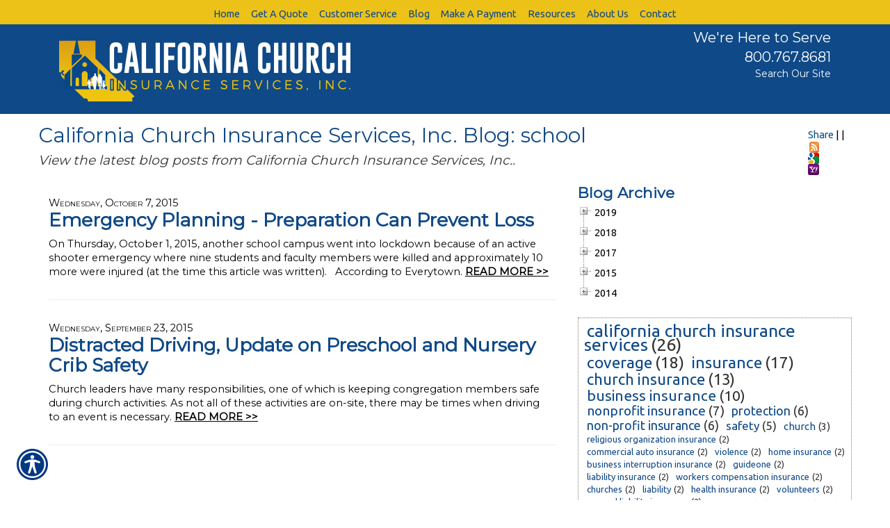

--- FILE ---
content_type: text/html; charset=utf-8
request_url: https://www.californiachurchinsurance.com/blog/tag/school/
body_size: 12769
content:

<!DOCTYPE html>
<html lang="en">
<head id="html_header"><title>
	California Church Insurance Services, Inc. Blog: school
</title><meta http-equiv="Content-Type" content="text/html; charset=utf-8" /><meta id="iwb_keywords" name="keywords" content="emergency plan, school shootings, schools, houses of worship, churches, church, mosque, synagogue, school, nonprofit, religious organization, church activities, blog" /><meta id="iwb_description" name="description" content="Our agency blog keeps you up-to-date with the latest school news, stories and information." /><link type="text/css" rel="stylesheet" href="/style.css" /><link id="default_lang_link" rel="alternate" hreflang="x-default" href="https://www.californiachurchinsurance.com/blog/tag/school/" /><link id="en_lang_link" rel="alternate" hreflang="en-us" href="https://www.californiachurchinsurance.com/blog/tag/school/" /><link id="es_lang_link" rel="alternate" hreflang="es-us" href="https://www.californiachurchinsurance.com/es-us/blog/tag/school/" />
    <script src="/scripts/alert.js" defer></script>
    <script src="https://iwb.blob.core.windows.net/assets/ada_shim.js"></script>
    <script src="/scripts/hotspotter.js" defer></script>
    <link type="text/css" rel="stylesheet" href="/style/hotspotter.css" />
  <meta property="og:image:width" content="500" />
<meta property="og:image:height" content="333" />
<style type="text/css">#cph_main_tblPager TD { padding: 5px; } #cph_main_tbl_commentSubmission TD { padding: 5px; }</style>
  <style>
    .primaryTextCell{

    }
  </style>
<script type="text/javascript" src="https://s7.addthis.com/js/300/addthis_widget.js#pubid=itc"></script>

    <style>
        .plyr__video-wrapper {
            position: relative;
            padding-bottom: 56.25%; /* 16:9 */
            padding-top: 25px;
            height: 0;
        }

            .plyr__video-wrapper video {
                position: absolute;
                top: 0;
                left: 0;
                width: 100%;
                height: 100%;
            }
    </style>

    <link href="/scripts/fancyboxnew/jquery.fancybox.min.css" rel="stylesheet" />
    <script src="https://www.google.com/recaptcha/api.js?onload=onloadCallback&render=explicit"
        async defer>
    </script>
    <script type="text/javascript">
        var onloadCallback = function () {
            try {
                var widget = grecaptcha.render('captchaDiv', {
                    'sitekey': '6LfrNuwUAAAAAGkUyHVtzgcUVudoQPtnEIfpVJB0'
                });
                grecaptcha.reset();
            } catch (e) {
            }
        };

    </script>
<!-- M-V-IWB-WP-01:IWB:3.1.8626.40989 [HTML5] -->
<link href="/blog/rss/" rel="alternate" type="application/rss+xml" title="California Church Insurance Services, Inc. RSS Feed" /><link href="/blog/atom/" rel="alternate" type="application/atom+xml" title="California Church Insurance Services, Inc. ATOM Feed" /><link href="/img/~www.californiachurchinsurance.com/favicon.ico" rel="shortcut icon" /><script type="text/javascript" src="https://www.googletagmanager.com/gtag/js?id=UA-743349-4" async=""></script><script type="text/javascript">
<!-- Global site tag (gtag.js) - Google Analytics -->
window.dataLayer = window.dataLayer || [];
function gtag(){dataLayer.push(arguments);}
gtag('js', new Date());
gtag('config', 'UA-743349-4');
gtag('config', 'UA-47018368-1');

<!-- End Google Analytics -->

WebFontConfig = {
	google: { families: [ 'Ubuntu::latin','Montserrat::latin' ] }
};

(function() {
	var wf = document.createElement('script'); wf.type = 'text/javascript'; wf.async = 'true';
	wf.src = ('https:' == document.location.protocol ? 'https' : 'http') + '://ajax.googleapis.com/ajax/libs/webfont/1/webfont.js';
	var s = document.getElementsByTagName('script')[0]; s.parentNode.insertBefore(wf, s);
})();

</script><link id="lnkCanonical" rel="canonical" href="https://www.californiachurchinsurance.com/blog/tag/school/" /><script src="https://iwb.blob.core.windows.net/assets/ada/ada_panel.js" defer></script>    <link href="”https://plus.google.com/+Californiachurchinsurance”" rel="”publisher”" />
<meta name="language" content="English" />
<link href="/img/resources/responsive.min.css" rel="stylesheet" />
<meta name="viewport" content="width=device-width, initial-scale=1" />
<!-- HTML5 shim and Respond.js for IE8 support of HTML5 elements and media queries -->
<!--[if lt IE 9]>
<script src="https://oss.maxcdn.com/html5shiv/3.7.2/html5shiv.min.js"></script>
<script src="https://oss.maxcdn.com/respond/1.4.2/respond.min.js"></script>
<![endif]--><link href="/Telerik.Web.UI.WebResource.axd?d=F9ABJNId_aFsfnFV7tCeyKsS-pC_oPaTtaHns0hdxwUo7JETPVrOnos2PVSaDTfSTxiEY2AdD70bxs1TDZTbN2nxNtOCM5hW21DmIzkHBlMtxpbZAFK6dJlawXFF_oQ9B9_JQw2&amp;t=638966899882049073&amp;compress=1&amp;_TSM_CombinedScripts_=%3b%3bTelerik.Web.UI%2c+Version%3d2018.3.910.40%2c+Culture%3dneutral%2c+PublicKeyToken%3d121fae78165ba3d4%3aen-US%3adf8a796a-503f-421d-9d40-9475fc76f21f%3aed2942d4%3a1f65231b%3a7f7626a2%3a8e243f83" type="text/css" rel="stylesheet" /></head>
<body id="ctl00_html_body" class="pageBody">
    
    <form method="post" action="/blog/tag/school/" id="form1">
<div class="aspNetHidden">
<input type="hidden" name="rsm_Master_TSM" id="rsm_Master_TSM" value="" />
<input type="hidden" name="rssm_Master_TSSM" id="rssm_Master_TSSM" value="" />
<input type="hidden" name="__VIEWSTATE" id="__VIEWSTATE" value="/wEPDwUKMTg4MDUyNTQ2M2QYAQUeX19Db250cm9sc1JlcXVpcmVQb3N0QmFja0tleV9fFgMFDmN0bDAwJHJtX3VwcGVyBRpjdGwwMCRjcGhfbWFpbiRydHZfYXJjaGl2ZQUXY3RsMDAkY3BoX21haW4kcnRjX0Jsb2ceGDxDkbplJZb6SsTPs0xFY8TIFQ==" />
</div>


<script src="/Telerik.Web.UI.WebResource.axd?_TSM_HiddenField_=rsm_Master_TSM&amp;compress=1&amp;_TSM_CombinedScripts_=%3b%3bSystem.Web.Extensions%2c+Version%3d4.0.0.0%2c+Culture%3dneutral%2c+PublicKeyToken%3d31bf3856ad364e35%3aen-US%3a7d46415a-5791-43c2-adc2-895da81fe97c%3aea597d4b%3bTelerik.Web.UI%3aen-US%3adf8a796a-503f-421d-9d40-9475fc76f21f%3a16e4e7cd%3af7645509%3a22a6274a%3a24ee1bba%3a33715776%3ae330518b%3a2003d0b8%3ac128760b%3a88144a7a%3a1e771326%3ac8618e41%3a1a73651d%3a333f8d94%3af46195d3%3ae524c98b%3a15313ccf" type="text/javascript"></script>
<script src="/ScriptResource.axd?d=[base64]" type="text/javascript"></script>
        

        
        <div id="master_div" itemscope itemtype="http://schema.org/WebPage">
            <meta itemprop="author" content="" itemscope itemtype="http://schema.org/InsuranceAgency" itemref="siteOrganization" />
            <table id="headerTable" class="headerTableStyle" role="presentation">
                <tr>
                    <td class="headerTextCell">
                        <div id="hamburgerMenu">
<div class="blackBar">
<a class="hamburger">☰</a>
<a class="cross">˟</a>
</div>
<div class="mobileMenu">
</div>
</div>
<div id="preheader" class="col-xs-12">
<div class="row">
<div class="container">
<div id="preheader1" class="col-xs-12 col-sm-6">
<a href="https://www.californiachurchinsurance.com/"><img alt="California Church Insurance Services" id="logo" src="/img/~www.californiachurchinsurance.com/layout-assets/logo.png" class="img100"></a>
</div>
<div id="preheader2" class="col-xs-12 col-sm-6">
<a href="https://www.californiachurchinsurance.com/contact.aspx">We're Here to Serve</a>
<a href="tel:8007678681">800.767.8681</a>
<a href="/search/" style="font-size: 14px;">Search Our Site</a>
</div>
</div>
</div>
</div>
                        <div tabindex="0" id="ctl00_rm_upper" class="RadMenu RadMenu_IWB">
	<!-- 2018.3.910.40 --><ul class="rmRootGroup rmShadows rmHorizontal">
		<li class="rmItem rmFirst"><a class="rmLink rmRootLink" target="_top" href="/default.aspx"><span class="rmText">Home</span></a></li><li class="rmItem rmSeparator"><span class="rmText"></span></li><li class="rmItem "><a class="rmLink rmRootLink" href="#"><span class="rmText">Get A Quote</span></a><div class="rmSlide">
			<ul class="rmVertical rmGroup rmLevel1">
				<li class="rmItem rmFirst"><a class="rmLink" target="_top" href="/church/church_insurance_quote.aspx"><span class="rmText">Church Insurance Quote</span></a></li><li class="rmItem "><a class="rmLink" target="_top" href="/business/commercial_auto_quote.aspx"><span class="rmText">Commercial Auto Insurance Quote</span></a></li><li class="rmItem "><a class="rmLink" target="_top" href="/school/education_insurance_quote.aspx"><span class="rmText">Education Insurance Quote</span></a></li><li class="rmItem "><a class="rmLink" target="_top" href="/group_health/group_health_insurance_quote.aspx"><span class="rmText">Group Health Insurance Quote</span></a></li><li class="rmItem "><a class="rmLink" target="_top" href="/life/insurance_quote.aspx"><span class="rmText">Life Insurance Quote</span></a></li><li class="rmItem "><a class="rmLink" target="_top" href="/non_profit_insurance/nonprofit_insurance_quote_form.aspx"><span class="rmText">Nonprofit Insurance Quote Form</span></a></li><li class="rmItem "><a class="rmLink" target="_top" href="/church/synagogue_temple_or_mosque.aspx"><span class="rmText">Synagogue, Temple, Mosque Insurance Quote</span></a></li><li class="rmItem rmLast"><a class="rmLink" target="_top" href="/business/workers_compensation_quote.aspx"><span class="rmText">Workers Compensation Quote</span></a></li>
			</ul>
		</div></li><li class="rmItem rmSeparator"><span class="rmText"></span></li><li class="rmItem "><a class="rmLink rmRootLink" href="#"><span class="rmText">Customer Service</span></a><div class="rmSlide">
			<ul class="rmVertical rmGroup rmLevel1">
				<li class="rmItem rmFirst"><a class="rmLink" target="_top" href="https://926df8f7-a8f6-4444-9143-a30e64fc7c0d.insurancewebsitebuilder.com/business/request_id_card.aspx"><span class="rmText">Request ID Card for Commercial Auto Policy</span></a></li><li class="rmItem "><a class="rmLink" target="_top" href="https://926df8f7-a8f6-4444-9143-a30e64fc7c0d.insurancewebsitebuilder.com/business/add_commercial_vehicle.aspx"><span class="rmText">Add Vehicle to Existing Commercial Auto Policy</span></a></li><li class="rmItem "><a class="rmLink" target="_top" href="https://926df8f7-a8f6-4444-9143-a30e64fc7c0d.insurancewebsitebuilder.com/business/remove_commercial_vehicle.aspx"><span class="rmText">Remove Vehicle from Existing Commercial Auto Policy</span></a></li><li class="rmItem "><a class="rmLink" target="_top" href="https://926df8f7-a8f6-4444-9143-a30e64fc7c0d.insurancewebsitebuilder.com/business/add_commercial_driver.aspx"><span class="rmText">Add Driver to Existing Commercial Auto Policy</span></a></li><li class="rmItem "><a class="rmLink" target="_top" href="https://926df8f7-a8f6-4444-9143-a30e64fc7c0d.insurancewebsitebuilder.com/business/remove_commercial_driver.aspx"><span class="rmText">Remove Driver from Existing Commercial Auto Policy</span></a></li><li class="rmItem "><a class="rmLink" target="_top" href="https://926df8f7-a8f6-4444-9143-a30e64fc7c0d.insurancewebsitebuilder.com/business/general_liability_certificate_request.aspx"><span class="rmText">Request General Liability Certificate of Insurance</span></a></li><li class="rmItem rmLast"><a class="rmLink" target="_top" href="/other/policy_review.aspx"><span class="rmText">Policy Review Request</span></a></li>
			</ul>
		</div></li><li class="rmItem rmSeparator"><span class="rmText"></span></li><li class="rmItem "><a class="rmLink rmRootLink" target="_top" href="/blog/"><span class="rmText">Blog</span></a></li><li class="rmItem rmSeparator"><span class="rmText"></span></li><li class="rmItem "><a class="rmLink rmRootLink" target="_top" href="/payments.aspx"><span class="rmText">Make A Payment</span></a></li><li class="rmItem rmSeparator"><span class="rmText"></span></li><li class="rmItem "><a class="rmLink rmRootLink" href="#"><span class="rmText">Resources</span></a><div class="rmSlide">
			<ul class="rmVertical rmGroup rmLevel1">
				<li class="rmItem rmFirst"><a class="rmLink" target="_top" href="/secure/"><span class="rmText">Secure File Area</span></a></li><li class="rmItem "><a class="rmLink" target="_top" href="/refer.aspx"><span class="rmText">Refer a Friend</span></a></li><li class="rmItem "><a class="rmLink" target="_top" href="/links.aspx"><span class="rmText">Important Links</span></a></li><li class="rmItem "><a class="rmLink" target="_top" href="/DocumentLibrary.aspx"><span class="rmText">Important Files</span></a></li><li class="rmItem "><a class="rmLink" target="_top" href="/glossary.aspx"><span class="rmText">Insurance Glossary</span></a></li><li class="rmItem rmLast"><a class="rmLink" target="_top" href="/news.aspx"><span class="rmText">News Center</span></a></li>
			</ul>
		</div></li><li class="rmItem rmSeparator"><span class="rmText"></span></li><li class="rmItem "><a class="rmLink rmRootLink" href="#"><span class="rmText">About Us</span></a><div class="rmSlide">
			<ul class="rmVertical rmGroup rmLevel1">
				<li class="rmItem rmFirst"><a class="rmLink" target="_top" href="/about.aspx"><span class="rmText">About Us</span></a></li><li class="rmItem "><a class="rmLink" target="_top" href="/locations.aspx"><span class="rmText">Location Map</span></a></li><li class="rmItem "><a class="rmLink" target="_top" href="/employees.aspx"><span class="rmText">Employee Directory</span></a></li><li class="rmItem "><a class="rmLink" target="_top" href="/testimonials.aspx"><span class="rmText">Our Reviews</span></a></li><li class="rmItem rmLast"><a class="rmLink" target="_top" href="/privacy.aspx"><span class="rmText">Privacy Policy</span></a></li>
			</ul>
		</div></li><li class="rmItem rmSeparator"><span class="rmText"></span></li><li class="rmItem rmLast"><a class="rmLink rmRootLink" href="#"><span class="rmText">Contact</span></a><div class="rmSlide">
			<ul class="rmVertical rmGroup rmLevel1">
				<li class="rmItem rmFirst"><a class="rmLink" target="_top" href="/contact.aspx"><span class="rmText">Contact Us</span></a></li><li class="rmItem rmLast"><a class="rmLink" target="_top" href="/newsletter.aspx"><span class="rmText">Join Our Newsletter</span></a></li>
			</ul>
		</div></li>
	</ul><input id="ctl00_rm_upper_ClientState" name="ctl00_rm_upper_ClientState" type="hidden" />
</div>
                        
                        
                        <script type="text/javascript">try { $('#ctl00_rm_upper').children('ul').css('padding-left', Math.floor(($('#ctl00_rm_upper').width() - $('#ctl00_rm_upper').children('ul').width()) / 2) + 'px'); } catch(err) { }</script>
                        
                    </td>
                </tr>
            </table>
            <div id="breadcrumb" itemprop="breadcrumb" class="breadcrumb">
	<a rel="home" href="/">Home</a><span class="bcSeparator"> > </span><a href="/blog/">Blog</a><span class="bcSeparator"> > </span><span id="lblBCPage">California Church Insurance Services, Inc. Blog: school</span>
</div>
            <table id="bodyTable" class="primaryTable" role="presentation">
                <tr>
                    
                    <td id="ctl00_tdBodyCenter" class="dummyptc">
                        
<div id="cph_main_blogContainer" itemscope itemtype="http://schema.org/Blog">
    <meta itemprop="publisher" itemscope itemtype="http://schema.org/InsuranceAgency" itemref="siteOrganization" />
    <div id="cph_main_pnl_top">
	
        <div id="cph_main_pnlShareThis" style="float: right; padding: 10px; display: inline-block;">
		
            <div class="addthis_toolbox addthis_default_style ">
                <a href="http://www.addthis.com/bookmark.php?v=300&amp;pubid=itc" class="addthis_button_compact">Share</a>
                <span class="addthis_separator">|</span>
                <a class="addthis_button_facebook"></a>
                <a class="addthis_button_twitter"></a>
                <a class="addthis_button_linkedin"></a>
                <a class="addthis_button_stumbleupon"></a>
                <a class="addthis_button_reddit"></a>
                <span class="addthis_separator">|</span>
                <a href="http:s//www.californiachurchinsurance.com/blog/rss/" target="_blank"><img src="/images/rss.png" width="16" height="16" style="padding-left: 2px; border: 0px;" alt="RSS" /></a>
                <a href="https://www.google.com/ig/add?feedurl=http://www.californiachurchinsurance.com/blog/atom/"><img src="/images/googlereader.png" width="16" height="16" style="border: 0px;" alt="Google" /></a>
                <a href="https://add.my.yahoo.com/rss?url=http://www.californiachurchinsurance.com/blog/rss/" target="_blank"><img src="/images/my-yahoo.png" width="16" height="16" style="border: 0px;" alt="Yahoo" /></a>
            </div>
        
	</div>
        <h1 itemprop="headline">California Church Insurance Services, Inc. Blog: school</h1>
        <h2 class="subtitle">View the latest blog posts from California Church Insurance Services, Inc..</h2>
  
</div>
   
    <table style="width: 100%;"  role="presentation">
        <tr>
            <td style="width: 65%; vertical-align: top; padding-top: 10px;" class="primaryTextCell">
                <div id="cph_main_pnl_BlogEntries">
	
                <div class="plainText" itemprop="blogPost" itemscope itemtype="http://schema.org/BlogPosting" style="padding:10px 10px 10px 0px;margin-bottom:10px;display:block;">
		<span itemprop="datePublished" datetime="2015-10-07T20:32:05Z" style="font-variant:small-caps;">Wednesday, October 7, 2015</span><h3 itemprop="headline" class="title" style="padding-bottom: 10px; margin: 0px;"><a style="font-size: 125%;" href="/blog/emergency-planning--preparation-can-prevent-loss.aspx" class="title" itemprop="url">Emergency Planning - Preparation Can Prevent Loss</a></h3><span itemprop="description">On Thursday, October 1, 2015, another school campus went into lockdown because of an active shooter emergency where nine students and faculty members were killed and approximately 10 more were injured (at the time this article was written). &nbsp; According to Everytown. </span><a class="plainText" href="/blog/emergency-planning--preparation-can-prevent-loss.aspx" style="font-weight:bold;white-space:nowrap;text-decoration:underline;">READ MORE >></a>
	</div><hr style="clear: left;" /><div class="plainText" itemprop="blogPost" itemscope itemtype="http://schema.org/BlogPosting" style="padding:10px 10px 10px 0px;margin-bottom:10px;display:block;">
		<span itemprop="datePublished" datetime="2015-09-23T17:27:17Z" style="font-variant:small-caps;">Wednesday, September 23, 2015</span><h3 itemprop="headline" class="title" style="padding-bottom: 10px; margin: 0px;"><a style="font-size: 125%;" href="/blog/distracted-driving-update-on-preschool-and-nursery-crib-safety.aspx" class="title" itemprop="url">Distracted Driving, Update on Preschool and Nursery Crib Safety</a></h3><span itemprop="description">Church leaders have many responsibilities, one of which is keeping congregation members safe during church activities. As not all of these activities are on-site, there may be times when driving to an event is necessary. </span><a class="plainText" href="/blog/distracted-driving-update-on-preschool-and-nursery-crib-safety.aspx" style="font-weight:bold;white-space:nowrap;text-decoration:underline;">READ MORE >></a>
	</div><hr style="clear: left;" />
</div>
                
                
                
              
            </td>
            <td id="cph_main_td_archive_area" style="width: 35%; vertical-align: top; padding-left: 15px;"><div class="title">
                Blog Archive</div>
                <div id="ctl00_cph_main_rtv_archive" class="RadTreeView RadTreeView_Default" style="white-space:normal">
	<ul class="rtUL rtLines">
		<li class="rtLI rtFirst"><div class="rtTop">
			<span class="rtSp"></span><span class="rtPlus"></span><span class="rtIn">2019</span>
		</div></li><li class="rtLI"><div class="rtMid">
			<span class="rtSp"></span><span class="rtPlus"></span><span class="rtIn">2018</span>
		</div></li><li class="rtLI"><div class="rtMid">
			<span class="rtSp"></span><span class="rtPlus"></span><span class="rtIn">2017</span>
		</div></li><li class="rtLI"><div class="rtMid">
			<span class="rtSp"></span><span class="rtPlus"></span><span class="rtIn">2015</span>
		</div></li><li class="rtLI rtLast"><div class="rtBot">
			<span class="rtSp"></span><span class="rtPlus"></span><span class="rtIn">2014</span>
		</div></li>
	</ul><input id="ctl00_cph_main_rtv_archive_ClientState" name="ctl00_cph_main_rtv_archive_ClientState" type="hidden" />
</div><br />
                <div id="ctl00_cph_main_rtc_Blog" class="RadTagCloud RadTagCloud_IWB rtcClassic">
	<ul class="rtcTagList">
		<li class="rtcTagItem" id="ctl00_cph_main_rtc_Blog_0_26"><a href="/blog/tag/california%20church%20insurance%20services/" rel="tag" title="california church insurance services" style="font-size:25px;">california church insurance services</a><span style="font-size:25px;">(26)</span></li><li class="rtcTagItem" id="ctl00_cph_main_rtc_Blog_1_18"><a href="/blog/tag/coverage/" rel="tag" title="coverage" style="font-size:23px;">coverage</a><span style="font-size:23px;">(18)</span></li><li class="rtcTagItem" id="ctl00_cph_main_rtc_Blog_2_17"><a href="/blog/tag/insurance/" rel="tag" title="insurance" style="font-size:23px;">insurance</a><span style="font-size:23px;">(17)</span></li><li class="rtcTagItem" id="ctl00_cph_main_rtc_Blog_3_13"><a href="/blog/tag/church%20insurance/" rel="tag" title="church insurance" style="font-size:22px;">church insurance</a><span style="font-size:22px;">(13)</span></li><li class="rtcTagItem" id="ctl00_cph_main_rtc_Blog_4_10"><a href="/blog/tag/business%20insurance/" rel="tag" title="business insurance" style="font-size:21px;">business insurance</a><span style="font-size:21px;">(10)</span></li><li class="rtcTagItem" id="ctl00_cph_main_rtc_Blog_5_7"><a href="/blog/tag/nonprofit%20insurance/" rel="tag" title="nonprofit insurance" style="font-size:19px;">nonprofit insurance</a><span style="font-size:19px;">(7)</span></li><li class="rtcTagItem" id="ctl00_cph_main_rtc_Blog_6_6"><a href="/blog/tag/protection/" rel="tag" title="protection" style="font-size:18px;">protection</a><span style="font-size:18px;">(6)</span></li><li class="rtcTagItem" id="ctl00_cph_main_rtc_Blog_7_6"><a href="/blog/tag/non-profit%20insurance/" rel="tag" title="non-profit insurance" style="font-size:18px;">non-profit insurance</a><span style="font-size:18px;">(6)</span></li><li class="rtcTagItem" id="ctl00_cph_main_rtc_Blog_8_5"><a href="/blog/tag/safety/" rel="tag" title="safety" style="font-size:17px;">safety</a><span style="font-size:17px;">(5)</span></li><li class="rtcTagItem" id="ctl00_cph_main_rtc_Blog_9_3"><a href="/blog/tag/church/" rel="tag" title="church" style="font-size:15px;">church</a><span style="font-size:15px;">(3)</span></li><li class="rtcTagItem" id="ctl00_cph_main_rtc_Blog_10_2"><a href="/blog/tag/religious%20organization%20insurance/" rel="tag" title="religious organization insurance" style="font-size:13px;">religious organization insurance</a><span style="font-size:13px;">(2)</span></li><li class="rtcTagItem" id="ctl00_cph_main_rtc_Blog_11_2"><a href="/blog/tag/commercial%20auto%20insurance/" rel="tag" title="commercial auto insurance" style="font-size:13px;">commercial auto insurance</a><span style="font-size:13px;">(2)</span></li><li class="rtcTagItem" id="ctl00_cph_main_rtc_Blog_12_2"><a href="/blog/tag/violence/" rel="tag" title="violence" style="font-size:13px;">violence</a><span style="font-size:13px;">(2)</span></li><li class="rtcTagItem" id="ctl00_cph_main_rtc_Blog_13_2"><a href="/blog/tag/home%20insurance/" rel="tag" title="home insurance" style="font-size:13px;">home insurance</a><span style="font-size:13px;">(2)</span></li><li class="rtcTagItem" id="ctl00_cph_main_rtc_Blog_14_2"><a href="/blog/tag/business%20interruption%20insurance/" rel="tag" title="business interruption insurance" style="font-size:13px;">business interruption insurance</a><span style="font-size:13px;">(2)</span></li><li class="rtcTagItem" id="ctl00_cph_main_rtc_Blog_15_2"><a href="/blog/tag/guideone/" rel="tag" title="guideone" style="font-size:13px;">guideone</a><span style="font-size:13px;">(2)</span></li><li class="rtcTagItem" id="ctl00_cph_main_rtc_Blog_16_2"><a href="/blog/tag/liability%20insurance/" rel="tag" title="liability insurance" style="font-size:13px;">liability insurance</a><span style="font-size:13px;">(2)</span></li><li class="rtcTagItem" id="ctl00_cph_main_rtc_Blog_17_2"><a href="/blog/tag/workers%20compensation%20insurance/" rel="tag" title="workers compensation insurance" style="font-size:13px;">workers compensation insurance</a><span style="font-size:13px;">(2)</span></li><li class="rtcTagItem" id="ctl00_cph_main_rtc_Blog_18_2"><a href="/blog/tag/churches/" rel="tag" title="churches" style="font-size:13px;">churches</a><span style="font-size:13px;">(2)</span></li><li class="rtcTagItem" id="ctl00_cph_main_rtc_Blog_19_2"><a href="/blog/tag/liability/" rel="tag" title="liability" style="font-size:13px;">liability</a><span style="font-size:13px;">(2)</span></li><li class="rtcTagItem" id="ctl00_cph_main_rtc_Blog_20_2"><a href="/blog/tag/health%20insurance/" rel="tag" title="health insurance" style="font-size:13px;">health insurance</a><span style="font-size:13px;">(2)</span></li><li class="rtcTagItem" id="ctl00_cph_main_rtc_Blog_21_2"><a href="/blog/tag/volunteers/" rel="tag" title="volunteers" style="font-size:13px;">volunteers</a><span style="font-size:13px;">(2)</span></li><li class="rtcTagItem" id="ctl00_cph_main_rtc_Blog_22_2"><a href="/blog/tag/general%20liability%20insurance/" rel="tag" title="general liability insurance" style="font-size:13px;">general liability insurance</a><span style="font-size:13px;">(2)</span></li><li class="rtcTagItem" id="ctl00_cph_main_rtc_Blog_23_1"><a href="/blog/tag/prevention/" rel="tag" title="prevention" style="font-size:10px;">prevention</a><span style="font-size:10px;">(1)</span></li><li class="rtcTagItem" id="ctl00_cph_main_rtc_Blog_24_1"><a href="/blog/tag/houses%20of%20worship/" rel="tag" title="houses of worship" style="font-size:10px;">houses of worship</a><span style="font-size:10px;">(1)</span></li><li class="rtcTagItem" id="ctl00_cph_main_rtc_Blog_25_1"><a href="/blog/tag/synagogue/" rel="tag" title="synagogue" style="font-size:10px;">synagogue</a><span style="font-size:10px;">(1)</span></li><li class="rtcTagItem" id="ctl00_cph_main_rtc_Blog_26_1"><a href="/blog/tag/wiring/" rel="tag" title="wiring" style="font-size:10px;">wiring</a><span style="font-size:10px;">(1)</span></li><li class="rtcTagItem" id="ctl00_cph_main_rtc_Blog_27_1"><a href="/blog/tag/church%20activities/" rel="tag" title="church activities" style="font-size:10px;">church activities</a><span style="font-size:10px;">(1)</span></li><li class="rtcTagItem" id="ctl00_cph_main_rtc_Blog_28_1"><a href="/blog/tag/proper%20coverages/" rel="tag" title="proper coverages" style="font-size:10px;">proper coverages</a><span style="font-size:10px;">(1)</span></li><li class="rtcTagItem" id="ctl00_cph_main_rtc_Blog_29_1"><a href="/blog/tag/checkup/" rel="tag" title="checkup" style="font-size:10px;">checkup</a><span style="font-size:10px;">(1)</span></li><li class="rtcTagItem" id="ctl00_cph_main_rtc_Blog_30_1"><a href="/blog/tag/electrical%20preventative%20maintenance/" rel="tag" title="electrical preventative maintenance" style="font-size:10px;">electrical preventative maintenance</a><span style="font-size:10px;">(1)</span></li><li class="rtcTagItem" id="ctl00_cph_main_rtc_Blog_31_1"><a href="/blog/tag/pastor/" rel="tag" title="pastor" style="font-size:10px;">pastor</a><span style="font-size:10px;">(1)</span></li><li class="rtcTagItem" id="ctl00_cph_main_rtc_Blog_32_1"><a href="/blog/tag/nonprofit/" rel="tag" title="nonprofit" style="font-size:10px;">nonprofit</a><span style="font-size:10px;">(1)</span></li><li class="rtcTagItem" id="ctl00_cph_main_rtc_Blog_33_1"><a href="/blog/tag/schools/" rel="tag" title="schools" style="font-size:10px;">schools</a><span style="font-size:10px;">(1)</span></li><li class="rtcTagItem" id="ctl00_cph_main_rtc_Blog_34_1"><a href="/blog/tag/ministry/" rel="tag" title="ministry" style="font-size:10px;">ministry</a><span style="font-size:10px;">(1)</span></li><li class="rtcTagItem" id="ctl00_cph_main_rtc_Blog_35_1"><a href="/blog/tag/winter/" rel="tag" title="winter" style="font-size:10px;">winter</a><span style="font-size:10px;">(1)</span></li><li class="rtcTagItem" id="ctl00_cph_main_rtc_Blog_36_1"><a href="/blog/tag/ministry%20points/" rel="tag" title="ministry points" style="font-size:10px;">ministry points</a><span style="font-size:10px;">(1)</span></li><li class="rtcTagItem" id="ctl00_cph_main_rtc_Blog_37_1"><a href="/blog/tag/sermons/" rel="tag" title="sermons" style="font-size:10px;">sermons</a><span style="font-size:10px;">(1)</span></li><li class="rtcTagItem" id="ctl00_cph_main_rtc_Blog_38_1"><a href="/blog/tag/possessions/" rel="tag" title="possessions" style="font-size:10px;">possessions</a><span style="font-size:10px;">(1)</span></li><li class="rtcTagItem" id="ctl00_cph_main_rtc_Blog_39_1"><a href="/blog/tag/bop/" rel="tag" title="bop" style="font-size:10px;">bop</a><span style="font-size:10px;">(1)</span></li><li class="rtcTagItem" id="ctl00_cph_main_rtc_Blog_40_1"><a href="/blog/tag/risks/" rel="tag" title="risks" style="font-size:10px;">risks</a><span style="font-size:10px;">(1)</span></li><li class="rtcTagItem" id="ctl00_cph_main_rtc_Blog_41_1"><a href="/blog/tag/apple%20devices/" rel="tag" title="apple devices" style="font-size:10px;">apple devices</a><span style="font-size:10px;">(1)</span></li><li class="rtcTagItem" id="ctl00_cph_main_rtc_Blog_42_1"><a href="/blog/tag/church%20leader/" rel="tag" title="church leader" style="font-size:10px;">church leader</a><span style="font-size:10px;">(1)</span></li><li class="rtcTagItem" id="ctl00_cph_main_rtc_Blog_43_1"><a href="/blog/tag/insurance%20for%20churches/" rel="tag" title="insurance for churches" style="font-size:10px;">insurance for churches</a><span style="font-size:10px;">(1)</span></li><li class="rtcTagItem" id="ctl00_cph_main_rtc_Blog_44_1"><a href="/blog/tag/staff/" rel="tag" title="staff" style="font-size:10px;">staff</a><span style="font-size:10px;">(1)</span></li><li class="rtcTagItem" id="ctl00_cph_main_rtc_Blog_45_1"><a href="/blog/tag/school/" rel="tag" title="school" style="font-size:10px;">school</a><span style="font-size:10px;">(1)</span></li><li class="rtcTagItem" id="ctl00_cph_main_rtc_Blog_46_1"><a href="/blog/tag/security/" rel="tag" title="security" style="font-size:10px;">security</a><span style="font-size:10px;">(1)</span></li><li class="rtcTagItem" id="ctl00_cph_main_rtc_Blog_47_1"><a href="/blog/tag/driverless%20trucks/" rel="tag" title="driverless trucks" style="font-size:10px;">driverless trucks</a><span style="font-size:10px;">(1)</span></li><li class="rtcTagItem" id="ctl00_cph_main_rtc_Blog_48_1"><a href="/blog/tag/savings/" rel="tag" title="savings" style="font-size:10px;">savings</a><span style="font-size:10px;">(1)</span></li><li class="rtcTagItem" id="ctl00_cph_main_rtc_Blog_49_1"><a href="/blog/tag/religious%20organization/" rel="tag" title="religious organization" style="font-size:10px;">religious organization</a><span style="font-size:10px;">(1)</span></li>
	</ul><input id="ctl00_cph_main_rtc_Blog_ClientState" name="ctl00_cph_main_rtc_Blog_ClientState" type="hidden" />
</div><br />
                <div style="text-align: center;"><img id="cph_main_imgQRCode" src="https://chart.googleapis.com/chart?cht=qr&amp;chs=125x125&amp;chl=https://www.californiachurchinsurance.com/m/blog.aspx?tag=school&amp;choe=UTF-8&amp;chld=L|4" alt="View Mobile Version" /></div>
            </td>

        </tr>
    </table>
</div>

                    </td>

                    
                </tr>
            </table>
            <table id="footerTable" class="footerTableStyle" role="presentation">
                <tr>
                    <td class="footerTextCell">
                        <link href="/img/~www.californiachurchinsurance.com/carriers/jquery.bxslider.css" rel="stylesheet">
<div id="footCarriers">
<div class="container">
<div class="bxslider">
<div><img alt="GuideOne" src="/img/~www.californiachurchinsurance.com/carriers/guideone.jpg"></div>
<div><img alt="BlueShield" src="/img/~www.californiachurchinsurance.com/carriers/bs_ca.jpg"></div>
<div><img alt="Keiser" src="/img/~www.californiachurchinsurance.com/carriers/kaiser.jpg"></div>
<div><img alt="The Hartford" src="/img/~www.californiachurchinsurance.com/carriers/hartford.jpg"></div>
<div><img alt="Nationwide" src="/img/~www.californiachurchinsurance.com/carriers/nationwide.jpg"></div>
<div><img alt="CNA Surety" src="/img/~www.californiachurchinsurance.com/carriers/cna_surety.jpg"></div>
</div>
</div>
</div>
<div class="container footerSpace">
<div class="row">
<div class="col-xs-12 col-sm-4 alignLeft padTop padBot">
<a href="https://www.californiachurchinsurance.com/"><img src="/img/~www.californiachurchinsurance.com/layout-assets/logo.png" class="img100" style="" alt="a drawing of a face"></a>
</div>
<div class="col-xs-6 col-sm-4 padTop padBot" id="footLocation"><a href="https://www.californiachurchinsurance.com/locations.aspx">5098 Foothills Blvd, Suite 3 - #346<br>
Roseville, CA 95747</a><br>
<br>
PH: <a href="tel:8007678681">(800) 767-8681</a><br>
PH: <a href="tel:2093331682">(209) 333-1682</a><br>
FX: (209) 333-0776<br>
License#: 0D60838</div>
<div class="col-xs-6 col-sm-4 alignRight" id="footSocial">
<a href="https://www.facebook.com/CaliforniaChurchInsuranceServices/" target="_blank"><img alt="Social" src="/img/~www.californiachurchinsurance.com/fb.png"></a>
<a href="https://www.linkedin.com/company/california-church-insurance-services-inc" target="_blank"><img alt="Social" src="/img/~www.californiachurchinsurance.com/ln.png"></a>
<a href="https://maps.google.com/?cid=1760755868563981805" target="_blank"><img alt="Social" src="/img/~www.californiachurchinsurance.com/gp-new.png"></a>
</div>
</div>
<div class="row">
<div class="col-xs-12 alignCenter padTop" id="footLinks">
<a href="https://www.californiachurchinsurance.com/">Home Page</a>|
<a href="https://www.californiachurchinsurance.com/employees.aspx">Our Team</a>|
<a href="https://www.californiachurchinsurance.com/newsletter.aspx">Join Our Mailing List</a>|
<a href="https://www.californiachurchinsurance.com/refer.aspx">Refer A Friend</a>|
<a href="https://www.californiachurchinsurance.com/glossary.aspx">Insurance Glossary</a>|
<a href="https://www.californiachurchinsurance.com/faq.aspx">FAQs</a>|
<a href="https://www.californiachurchinsurance.com/news.aspx">Latest Industry News</a>
</div>
</div>
</div>
<div class="container">
<div class="row">
<div class="col-xs-12 alignCenter padTop" id="footPower">
© Copyright 2018. All rights reserved. Powered by <a href="https://www.getitc.com/products/websites/" target="_blank" title="Website by Insurance Technologies Corporation">Insurance Website Builder</a>
</div>
</div>
</div>
<script src="https://code.jquery.com/jquery-1.10.2.js"></script>
<script src="/img/~www.californiachurchinsurance.com/js/jquery.cycle2.js"></script>
<script src="/img/~www.californiachurchinsurance.com/js/bootstrap.min.js"></script>
<script src="/img/~www.californiachurchinsurance.com/carriers/jquery.bxslider.min.js"></script>
                    </td>
                </tr>
            </table>
        </div>
        <div id="siteOrganization" style="display: none;">
            <meta itemprop="name" content="California Church Insurance Services, Inc." />
            <meta itemprop="url" content="https://www.californiachurchinsurance.com/" />
        </div>
    
<div class="aspNetHidden">

	<input type="hidden" name="__VIEWSTATEGENERATOR" id="__VIEWSTATEGENERATOR" value="651BE23F" />
</div>

<script type="text/javascript">
//<![CDATA[
$(document).ready(function() { if (location.href.indexOf("documentlibrary") != -1) { 
$("#ctl00_cph_main_pnlDocuments a").attr("target","_blank");
} });
$("#ctl00_rm_upper").insertBefore($("#preheader"));
$(".homeBody .primaryTable").addClass("col-xs-12");
$("#ctl00_cph_main_pnl_Quote a").addClass('underline');
$("#ctl00_cph_main_pnl_CSR a").addClass('underline');

$(function() {
    var hamburgerMenu = $("#hamburgerMenu");
    $(window).scroll(function() {
        var scroll = $(window).scrollTop();

        if (scroll >= 1) {
            hamburgerMenu.addClass("sticky");
        } else {
            hamburgerMenu.removeClass("sticky");
        }
    });
});

$(document).ready(function() { 
	$("img[src*='employee_photo']").removeClass("img-responsive"); 

	function buildNav() {
		$("#ctl00_rm_upper.RadMenu.RadMenu_IWB ul.rmRootGroup.rmShadows.rmHorizontal li.rmItem a.rmLink.rmRootLink").each(function() {
			if ($(this).attr('href') == '#') { 
				$(this).attr('href', $(this).next('div').find('.rmLink').attr('href')).clone().appendTo('.mobileMenu')
			} else {
				$(this).clone().appendTo('.mobileMenu')
			}
		});
	}
	setTimeout(buildNav, 500)
	
	$('.bxslider').show().bxSlider({
		auto: true,
		autoControls: false,
		controls: false,
		pager: false,
		moveSlides: 1,
		minSlides: 1,
		maxSlides: 5,
        preloadImages: 'all',
		slideWidth: 234,
		slideMargin: 0
	});

	$( ".cross" ).hide();
	$( ".mobileMenu" ).hide();
	$( ".hamburger" ).click(function() {
		$( ".mobileMenu" ).slideToggle( "slow", function() {
			$( ".hamburger" ).hide();
			$( ".cross" ).show();
		});
	});

	$( ".cross" ).click(function() {
		$( ".mobileMenu" ).slideToggle( "slow", function() {
			$( ".cross" ).hide();
			$( ".hamburger" ).show();
		});
	});
});
window.__TsmHiddenField = $get('rsm_Master_TSM');Telerik.Web.UI.RadTreeView._preInitialize("ctl00_cph_main_rtv_archive","0");;(function() {
                        function loadHandler() {
                            var hf = $get('rssm_Master_TSSM');
                            if (!hf._RSSM_init) { hf._RSSM_init = true; hf.value = ''; }
                            hf.value += ';Telerik.Web.UI, Version=2018.3.910.40, Culture=neutral, PublicKeyToken=121fae78165ba3d4:en-US:df8a796a-503f-421d-9d40-9475fc76f21f:ed2942d4:1f65231b:7f7626a2:8e243f83';
                            Sys.Application.remove_load(loadHandler);
                        };
                        Sys.Application.add_load(loadHandler);
                    })();Sys.Application.add_init(function() {
    $create(Telerik.Web.UI.RadMenu, {"_childListElementCssClass":null,"_skin":"IWB","clientStateFieldID":"ctl00_rm_upper_ClientState","collapseAnimation":"{\"duration\":450}","enableAutoScroll":true,"enableShadows":true,"expandAnimation":"{\"duration\":450}","itemData":[{"navigateUrl":"/default.aspx","target":"_top"},{"isSeparator":true},{"items":[{"navigateUrl":"/church/church_insurance_quote.aspx","target":"_top"},{"navigateUrl":"/business/commercial_auto_quote.aspx","target":"_top"},{"navigateUrl":"/school/education_insurance_quote.aspx","target":"_top"},{"navigateUrl":"/group_health/group_health_insurance_quote.aspx","target":"_top"},{"navigateUrl":"/life/insurance_quote.aspx","target":"_top"},{"navigateUrl":"/non_profit_insurance/nonprofit_insurance_quote_form.aspx","target":"_top"},{"navigateUrl":"/church/synagogue_temple_or_mosque.aspx","target":"_top"},{"navigateUrl":"/business/workers_compensation_quote.aspx","target":"_top"}]},{"isSeparator":true},{"items":[{"navigateUrl":"https://926df8f7-a8f6-4444-9143-a30e64fc7c0d.insurancewebsitebuilder.com/business/request_id_card.aspx","target":"_top"},{"navigateUrl":"https://926df8f7-a8f6-4444-9143-a30e64fc7c0d.insurancewebsitebuilder.com/business/add_commercial_vehicle.aspx","target":"_top"},{"navigateUrl":"https://926df8f7-a8f6-4444-9143-a30e64fc7c0d.insurancewebsitebuilder.com/business/remove_commercial_vehicle.aspx","target":"_top"},{"navigateUrl":"https://926df8f7-a8f6-4444-9143-a30e64fc7c0d.insurancewebsitebuilder.com/business/add_commercial_driver.aspx","target":"_top"},{"navigateUrl":"https://926df8f7-a8f6-4444-9143-a30e64fc7c0d.insurancewebsitebuilder.com/business/remove_commercial_driver.aspx","target":"_top"},{"navigateUrl":"https://926df8f7-a8f6-4444-9143-a30e64fc7c0d.insurancewebsitebuilder.com/business/general_liability_certificate_request.aspx","target":"_top"},{"navigateUrl":"/other/policy_review.aspx","target":"_top"}]},{"isSeparator":true},{"navigateUrl":"/blog/","target":"_top"},{"isSeparator":true},{"navigateUrl":"/payments.aspx","target":"_top"},{"isSeparator":true},{"items":[{"navigateUrl":"/secure/","target":"_top"},{"navigateUrl":"/refer.aspx","target":"_top"},{"navigateUrl":"/links.aspx","target":"_top"},{"navigateUrl":"/DocumentLibrary.aspx","target":"_top"},{"navigateUrl":"/glossary.aspx","target":"_top"},{"navigateUrl":"/news.aspx","target":"_top"}]},{"isSeparator":true},{"items":[{"navigateUrl":"/about.aspx","target":"_top"},{"navigateUrl":"/locations.aspx","target":"_top"},{"navigateUrl":"/employees.aspx","target":"_top"},{"navigateUrl":"/testimonials.aspx","target":"_top"},{"navigateUrl":"/privacy.aspx","target":"_top"}]},{"isSeparator":true},{"items":[{"navigateUrl":"/contact.aspx","target":"_top"},{"navigateUrl":"/newsletter.aspx","target":"_top"}]}]}, null, null, $get("ctl00_rm_upper"));
});
Sys.Application.add_init(function() {
    $create(Telerik.Web.UI.RadTreeView, {"_postBackOnExpand":true,"_postBackReference":"__doPostBack(\u0027ctl00$cph_main$rtv_archive\u0027,\u0027arguments\u0027)","_skin":"Default","_uniqueId":"ctl00$cph_main$rtv_archive","attributes":{},"clientStateFieldID":"ctl00_cph_main_rtv_archive_ClientState","collapseAnimation":"{\"duration\":200}","expandAnimation":"{\"duration\":200}","nodeData":[{"value":"2019-----","expandMode":2},{"value":"2018-----","expandMode":2},{"value":"2017-----","expandMode":2},{"value":"2015-----","expandMode":2},{"value":"2014-----","expandMode":2}]}, null, null, $get("ctl00_cph_main_rtv_archive"));
});
Sys.Application.add_init(function() {
    $create(Telerik.Web.UI.RadTagCloud, {"_accessKey":"","_dataNavigateUrlField":"","_dataTextField":"","_dataToolTipField":"","_dataValueField":"","_dataWeightField":"","_tabIndex":0,"clientStateFieldID":"ctl00_cph_main_rtc_Blog_ClientState","distribution":1,"foreColor":"","maxColor":"","maxFontSize":"25px","maxNumberOfItems":50,"maximalWeight":26,"minColor":"","minFontSize":"10px","minimalWeight":1,"renderItemWeight":true,"sorting":4}, null, null, $get("ctl00_cph_main_rtc_Blog"));
});
//]]>
</script>
</form>
    <script src="/scripts/fancyboxnew/jquery.fancybox.min.js"></script>
    <script>
        function extractHostname(url) {
            var hostname;
            //find & remove protocol (http, ftp, etc.) and get hostname

            if (url.indexOf("://") > -1) {
                hostname = url.split('/')[2];
            }
            else {
                hostname = url.split('/')[0];
            }

            //find & remove port number
            hostname = hostname.split(':')[0];
            //find & remove "?"
            hostname = hostname.split('?')[0];

            return hostname;
        }
        function extractRootDomain(url) {
            var domain = extractHostname(url),
                splitArr = domain.split('.'),
                arrLen = splitArr.length;
            //secure page fix
            if (domain == 'default.aspx' || domain.length < 2) {
                return '';
            }
            //extracting the root domain here
            //if there is a subdomain 
            else if (arrLen > 2) {
                domain = splitArr[arrLen - 2] + '.' + splitArr[arrLen - 1];
                //check to see if it's using a Country Code Top Level Domain (ccTLD) (i.e. ".me.uk")
                if (splitArr[arrLen - 1].length == 2 && splitArr[arrLen - 1].length == 2) {
                    //this is using a ccTLD
                    domain = splitArr[arrLen - 3] + '.' + domain;
                }
            }
            return domain;
        }
        try {
            const players = Plyr.setup('.iwb-player', { invertTime: false, });
            $('.fancyboxpopclass').fancybox();
            $('video').contextmenu(function () {
                return false;
            });
        }
        catch (e) {

        }
        

    </script>
</body>
</html>


--- FILE ---
content_type: text/css; charset=utf-8
request_url: https://www.californiachurchinsurance.com/style.css
body_size: 8493
content:
/* Insurance Website Builder Generated CSS v.3 - 2026-01-21T04:11:48Z */ 
/* Browser - Mozilla/5.0 (Macintosh; Intel Mac OS X 10_15_7) AppleWebKit/537.36 (KHTML, like Gecko) Chrome/131.0.0.0 Safari/537.36; ClaudeBot/1.0; +claudebot@anthropic.com) */ 

/* Page Elements */ 
.pageBody {
    /* page background layout from user record */ 
    background-image: none;
    background-color: #FFFFFF;
    background-repeat: repeat-x;
    text-align:Center; 
    margin: 0px;
    padding: 0px;
    /* default options */
    LETTER-SPACING: normal;
    TEXT-TRANSFORM: none;
    WORD-SPACING: normal;
} 

.pageBodyClean {
    /* page background layout from user record */ 
    text-align:Center; 
    /* default options */
    LETTER-SPACING: normal;
    TEXT-TRANSFORM: none;
    WORD-SPACING: normal;
}

.homeBody {
    /* page background layout from user record */ 
    background-image: none;
    background-color: #FFFFFF;
    background-repeat: repeat-x;
    text-align:Center; 
    margin: 0px;
    padding: 0px;
    /* default options */
    LETTER-SPACING: normal;
    TEXT-TRANSFORM: none;
    WORD-SPACING: normal;
} 

.headerTableStyle {
    /* table width layout from user record */ 
    width: 100%;
    BORDER-COLLAPSE: collapse;
    border-width: 0px;
    padding: 0px;
    
} 

.primaryTable {
    /* table width layout from user record */ 
    width: 1000px;
    BORDER-COLLAPSE: collapse;
    border-width: 0px;
    padding: 0px;
    margin: 0 auto;
} 

.footerTableStyle {
    /* table width layout from user record */ 
    width: 100%;
    BORDER-COLLAPSE: collapse;
    border-width: 0px;
    padding: 0px;
    
} 

/* Cell Elements */
.primaryTextCell,.dummyptc { 
    /* background layout from user record */
    background-image: none;
    background-color: #FFFFFF;
    background-repeat: repeat-y; 
    /* text font layout from user record */
    font-family: 'Ubuntu';
    color: #000000;
    font-size: 11pt;
    font-weight: normal;
    text-decoration: none;
    font-style: normal;
    text-align: Left; 
    
    width: 1000px;
    
    /* default options */ 
    /* border-left: 1px solid #000000 ; */
    padding-top: 0px;
    padding-left: 0px;
    padding-right: 0px;
    padding-bottom: 10px;
    vertical-align: top;
}

.primaryTextCell IMG {
    display: inline-block;
} 

.rightHandColumnTextCell { 
    /* background layout from user record */
    background-image: none;
    background-color: #FFFFFF;
    background-repeat: repeat-y; 
    /* text font layout from user record */
    font-family: 'Ubuntu';
    color: #000000;
    font-size: 11pt;
    font-weight: normal;
    text-decoration: none;
    font-style: normal;
    text-align: Left; 
    /* default options */ 
    /* border-left: 1px solid #000000 ; */
    padding: 0px;
    vertical-align: top;
}

.subPrimaryTextCell { 
    /* text font layout from user record */
    font-family: 'Ubuntu';
    color: #000000;
    font-size: 11pt;
    font-weight: normal;
    text-decoration: none;
    font-style: normal; 
    /* default options */
    padding: 5px;
}

.phoneTextCell { 
    /* text font layout from user record */
    font-family: 'Ubuntu';
    color: #000000;
    font-size: 11pt;
    font-weight: normal;
    text-decoration: none;
    font-style: normal; 
    /* default options */
    padding: 0px;
    white-space: nowrap;
}

.headerTextCell { 
    /* background layout from user record */
    background-image: none;
    background-color: transparent; 
    /* text font layout from user record */
    font-family: 'Ubuntu';
    color: inherit;
    font-size: inherit;
    font-weight: normal;
    text-decoration: none;
    font-style: normal;
    text-align: center; 
    /* border-bottom: 1px solid #000000; */ 
    /* default options */ 
    padding: 0px;
    vertical-align: top;
}

.footerTextCell { 
    /*  background layout from user record */
    background-image: none;
    background-color: #0f4987; 
    /* text font layout from user record */
    font-family: 'Ubuntu';
    color: #EDEDED;
    font-size: 10pt;
    font-weight: normal;
    text-decoration: none;
    font-style: normal; 
    /* border-top: 1px solid #000000; */ 
    /* default options */ 
    padding: 0px;
    text-align: center;
    min-height: 70px;
} 

.footerTextCell IMG {
    display: inline; 
}

/* Text Elements */
H1 { 
    /* title font layout from user record */
    font-family: 'Montserrat';
    color: #0f4987;
    font-size: 16pt;
    font-weight: bold;
    text-decoration: none;
    font-style: normal;
    border: 0px;
    padding-top: 5px;
    padding-left: 0px;
    padding-right: 0px;
    padding-bottom: 0px;
    margin-top: 0;
    margin-bottom: 0;
}

H2 { 
    /* subtitle font layout from user record */
    font-family: 'Montserrat';
    color: #323232;
    font-size: 14pt;
    font-weight: normal;
    text-decoration: none;
    font-style: italic;
    border: 0px;
    padding: 0px;
    margin-top: 0;
    margin-bottom: 0;
}

.title { 
/* title font layout from user record */
    font-family: 'Montserrat';
    color: #0f4987;
    font-size: 16pt;
    font-weight: bold;
    text-decoration: none;
    font-style: normal;
}

.subtitle { 
    /* subtitle font layout from user record */
    font-family: 'Montserrat';
    color: #323232;
    font-size: 14pt;
    font-weight: normal;
    text-decoration: none;
    font-style: italic;
}

TABLE {
    font-size: 1em;
}

IMG {
    display: block;
    border: 0px solid #fff;
}

A { 
/* link font layout from user record */
    font-family: 'Ubuntu';
    color: #0f4987;
    font-size: 11pt;
    font-weight: normal;
    text-decoration: none;
    font-style: normal;
}

A.disabled { 
    /* link font layout from user record */
    font-family: 'Ubuntu';
    color: #000000;
    font-size: 11pt;
    font-weight: normal;
    text-decoration: none;
    font-style: normal;
}

.plainText { 
    /* text font layout from user record */
    font-family: 'Ubuntu';
    color: #000000;
    font-size: 11pt;
    font-weight: normal;
    text-decoration: none;
    font-style: normal;
}

UL { 
    /* text font layout from user record */
    font-family: 'Ubuntu';
    color: #000000;
    font-size: 11pt;
    font-weight: normal;
    text-decoration: none;
    font-style: normal;
}

OL { 
    /* text font layout from user record */
    font-family: 'Ubuntu';
    color: #000000;
    font-size: 11pt;
    font-weight: normal;
    text-decoration: none;
    font-style: normal;
}

.formFieldText { 
    /* text font layout from user record */
    font-family: 'Ubuntu';
    color: #000000; 
    /* default options */
    font-size: 11px;
    font-weight: bold;
    text-decoration: none;
    font-style: normal;
}

.formFieldTextWarning { 
    /* text font layout from user record */
    font-family: 'Ubuntu';
    color: #FF0000; 
    /* default options */
    font-size: 10px;
    font-weight: normal;
    text-decoration: none;
    font-style: normal;
}

.formFieldRequiredTag { 
    /* text font layout from user record */
    font-family: 'Ubuntu';
    color: #660000; 
    /* default options */
    font-size: 10px;
    font-weight: normal;
    text-decoration: none;
    font-style: italic;
}

.formFieldOptionalTag { 
    /* text font layout from user record */
    font-family: 'Ubuntu';
    color: #000066; 
    /* default options */
    font-size: 10px;
    font-weight: normal;
    text-decoration: none;
    font-style: italic;
} 

.glossaryLetter { 
    padding: 4px;
    text-align: center;
} 

.glossaryLetterSelected { 
    border-color: #696969;
    border-width: 1px;
    border-style: solid;
    background-color: #F8F8FF;
} 

hr {
    border : none;
    border-top : dotted 1px #cccccc;
    color : #cccccc;
    height : 1px;
}

.testimonialSection
{
    padding: 0px 0px 0px 5px;
}
.testimonialSection P
{
    margin: 0px;
    padding: 5px 0px 5px 0px;
}

.imageCol
{
    vertical-align: top;
    text-align: right;
}
.imageCol IMG
{
    border: 0px;
}
A H2
{
    text-decoration: underline;
}

.rsAptSimple 
{
    cursor: pointer !important;
}

/* Table Elements */

.col 
{
    width: 50%;
    padding-bottom: 15px; 
}
.leftCol 
{
    float: left;
}
.rightCol 
{
    float: right;
}

#newslettertable TD
{
    padding: 5px;
}

#newslettertable TD.leftCol
{
    float: none;
    width: 150px;
    vertical-align: top;
}

#newslettertable TD.rightCol
{
    float: none;
    text-align: left;
}

#contactTable TD
{
    padding: 5px;
}

#referTable TD
{
    padding: 5px;
}

#tblPersonal TD,
#tblCoverage TD,
#tblDriver TD,
#tblViolations TD,
#tblSubmit TD
{
    padding: 5px;
}
.leftAutoQuoteCol
{
    float: none;
    vertical-align: top;
    width: 225px; 
    white-space: nowrap;
}
.rightAutoQuoteCol
{
    float: none;
    min-width: 500px; 
    white-space: nowrap;
}

#tblDirections TD
{
    padding: 5px;
}
#tblDirections TD.leftCol
{
    vertical-align: top;
    white-space: nowrap;
}
#tblDirections TD.rightCol
{
    min-width: 300px; 
    white-space: nowrap;
}

#paymentTable TD
{
    padding: 5px;
}
#paymentTable TD.leftCol
{
    vertical-align: top;
    width: 150px; 
    white-space: nowrap;
}

/* Input Elements */

input[type="text"],
input[type="password"]
{
  border-radius : 4px;
  padding : 3px;
  box-shadow : inset 0px 0px 10px #E0E0E0;    
  border : 1px silver solid;
  margin : 0px;
}

textarea
{
  border-radius : 4px;
  padding : 3px;
  box-shadow : inset 0px 0px 10px #E0E0E0;    
  border : 1px silver solid;
  margin : 0px;
}

input[type="button"], 
input[type="submit"]
{
  background-image : url(/images/smallbuttongradientlight.png);
  background-repeat : repeat-x;
  border :  1px solid gray;
  box-shadow : 0px 0px 6px #808080;
  border-radius : 5px;
  cursor : pointer;
  height : 25px;
  background-color : #B1B2C9;
  font-weight : normal;  
}

input[type="submit"]:Hover
{
  border :  1px solid gray;
  box-shadow : 0px 0px 6px #808080;
  border-radius : 5px;
  cursor : pointer;
  height : 25px;
  background-color : white;
  background-image : none;
  font-weight : normal;  
}

select
{
  border-radius : 4px;
  padding-left : 4px;
  padding-right : 4px;
  padding-top : 2px;
  padding-bottom : 2px;
  border : 1px silver solid;
  box-shadow: inset 0px 0px 10px #E0E0E0;
}

a.searchTitle {
    display:inline-block;
    font-size:1.1em;
    padding-top: 13px;
}

a.searchLink {
    display:inline-block;
    padding:3px 0px 2px 0px;
    text-decoration:none;
    color:#009933
}

img.searchResultImage {
    float:left;
    width: 50px;
    margin: 13px 13px 13px 0px;
}

.searchPager { font-size: 1.1em; }    
.searchPager table { padding-top: 5px; }   
.searchPager span { font-size: 1.2em; display: inline-block; padding: 5px; }    
.searchPager a { font-size: 1.1em; display: inline-block; padding: 5px; }   

.categoryCard { width: 220px; background-color: #fff; display: inline-block; padding-bottom: 10px; border: 1px solid #ddd; color: #666; text-align:left; vertical-align: top; }
.categoryCard a.cardtitle { width: 200px; padding: 10px; font-size: 14px; display: block; text-align:left; vertical-align: middle; }
.categoryCard .cardimage { width: 100%; margin-bottom: 0px; }
.categoryCard div.cardCompany { padding: 10px 10px 0px 10px; }
.categoryCard a { color: #067AB4; text-decoration: none; }
.categoryCard span.detail { color: #666; font-size: 10px; display: block; }
.categoryCard a.viewmore { font-size: 10px; display:block; padding: 10px 10px 3px 10px; }
.categoryCard a:hover { text-decoration: underline; }

.breadcrumb { display: none; }

span.openDay {
    display: inline-block; 
    min-width: 100px;
}

span.openHours {
    display: inline-block; 
    font-style: italic;
}

.scale_bar { display:none; }
.questyLogo { display:none !important; }

/* Tag Cloud Items */

.RadTagCloud_IWB
{
	border: 1px dotted #7f7f7f;
}
.RadTagCloud_IWB .rtcTagList .rtcTagItem
{
	color: #ccc;
}
.RadTagCloud_IWB .rtcTagList .rtcTagItem:hover
{
	color: #c5c5c5;
	text-decoration: none;
}
.RadTagCloud_IWB .rtcTagList .rtcTagItem a
{
	font-family: 'Ubuntu';
    color: #0f4987;
}
.RadTagCloud_IWB .rtcTagList .rtcTagItem a:hover
{
	background: #c6c6c6;
	text-decoration: none;
}

 DIV.RadTagCloud_IWB .rtcTagList .rtcTagItem SPAN {

	color: #323232;

}

/* Navigation Bar Elements */

.menuCell { /* background layout from user record */
background-image: none;
background-color: #FFFFFF;
width: 0px;
padding: 0px;
vertical-align: top;
}

.menuCell IMG {
    display: inline-block;
} 

/* NEW PANEL BAR */
DIV.RadPanelBar_IWB{
    background-image: none;
    background-color: #FFFFFF; 
    background-repeat: repeat-y;
    border: 0px;
	border-color: transparent;
}
DIV.RadPanelBar_IWB .rpRootGroup{
    border: 0px;  
	border-color: transparent;  
}
DIV.RadPanelBar_IWB .rpExpanded{
    border: 0px;  
	border-color: transparent;  
}
DIV.RadPanelBar_IWB .rpOut{
    border: 0px;  
	border-color: transparent;  
}
DIV.RadPanelBar_IWB .rpLink{
    border: 0px;  
	border-color: transparent;  
}
DIV.RadPanelBar_IWB .rpRootGroup .rpLink{
    border: 0px;  
	border-color: transparent;  
}
DIV.RadPanelBar_IWB .rpRootGroup .rpExpandable{
    /* menu bar header collapsed style */ 
    /* ---------------------------------- */ 
    /* background layout from user record */
    background-image: none;
    background-color:        ; 
    /* text font layout from user record */
    font-family: 'Ubuntu';
    color: #0f4987;
    font-size: 11pt;
    font-weight: normal;
    text-decoration: none;
    font-style: normal; 
    /* default options */
    border: 0px;
	border-color: transparent;
    height: 25px;
    padding-top: 4px;
    padding-left: 21px;
    text-align: left;
    cursor: pointer;
    overflow: visible;
    line-height: 135%;
}
DIV.RadPanelBar_IWB .rpRootGroup .rpExpanded{
    /* menu bar header expanded style */ 
    /* ---------------------------------- */ 
    /* background layout from user record */
    background-image: none;
    background-color: transparent; 
    /* text font layout from user record */
    font-family: 'Ubuntu';
    color: #000000;
    font-size: 11pt;
    font-weight: normal;
    text-decoration: none;
    font-style: normal; 
    /* default options */
    border: 0px;
	border-color: transparent;
    height: 25px;
    padding-top: 4px;
    padding-left: 21px;
    text-align: left;
    cursor: pointer;
    overflow: visible;
    line-height: 135%;
}
DIV.RadPanelBar_IWB .rpRootGroup .rpSelected{
    border: 0px;    
	border-color: transparent;
}
DIV.RadPanelBar_IWB .rpRootGroup .rpDisabled{
    border: 0px;    
	border-color: transparent;
}:hover
DIV.RadPanelBar_IWB .rpRootGroup .rpLink .rpText{
    border: 0px;  
	border-color: transparent;  
}
DIV.RadPanelBar_IWB .rpRootGroup .rpLink:hover .rpText{
    border: 0px;  
	border-color: transparent;  
}
DIV.RadPanelBar_IWB .rpRootGroup .rpExpandable .rpText{
    border: 0px;    
	border-color: transparent;
}
DIV.RadPanelBar_IWB .rpRootGroup .rpExpanded .rpText{
    border: 0px;   
	border-color: transparent; 
}
DIV.RadPanelBar_IWB .rpRootGroup .rpSelected .rpText{
    border: 0px;    
	border-color: transparent;
}
DIV.RadPanelBar_IWB .rpRootGroup .rpDisabled .rpText{
    border: 0px;    
	border-color: transparent;
}
DIV.RadPanelBar_IWB .rpRootGroup .rpDisabled:hover .rpText{}
DIV.RadPanelBar_IWB .rpItem .rpGroup .rpLink{
    /* menu bar item normal style */ 
    /* ---------------------------------- */ 
    /* text font layout from user record */
    font-family: 'Ubuntu';
    color: #000000;
    font-size: 10pt;
    font-weight: normal;
    text-decoration: none;
    font-style: normal; 
    /* default options */
    border: 0px;
	border-color: transparent;
    cursor: pointer;
    padding-top: 5px;
    padding-left: 28px;
    padding-right: 6px;
    padding-bottom: 6px;
    overflow: visible;
    line-height: 135%;
}
DIV.RadPanelBar_IWB .rpItem .rpGroup .rpLink{}:hover
DIV.RadPanelBar_IWB .rpItem .rpGroup .rpSelected{}
DIV.RadPanelBar_IWB .rpItem .rpGroup .rpExpanded{}
DIV.RadPanelBar_IWB .rpItem .rpGroup .rpDisabled{}
DIV.RadPanelBar_IWB .rpItem .rpGroup .rpDisabled{}:hover
DIV.RadPanelBar_IWB .rpItem .rpGroup .rpLink .rpText{
    background-image: none;
    background-color: #FFFFFF; 
    background-repeat: repeat;
    BACKGROUND-POSITION: -28px 0px;
}
DIV.RadPanelBar_IWB .rpItem .rpGroup .rpLink:hover .rpText{
    /* background layout from user record */
    background-image: none;
    background-color: #FFFFFF; 
    background-repeat: repeat;
    BACKGROUND-POSITION: -28px 0px;
    /* text font layout from user record */
    border: 0px;
	border-color: transparent;
    font-family: 'Ubuntu';
    color: #000000;
    font-size: 10pt;
    font-weight: normal;
    text-decoration: underline;
    font-style: normal; 
}
DIV.RadPanelBar_IWB .rpItem .rpGroup .rpLink:hover .rpText{
    /* background layout from user record */
    background-image: none;
    background-color: #FFFFFF; 
    background-repeat: repeat;
    BACKGROUND-POSITION: -28px 0px;
    /* text font layout from user record */
    border: 0px;
	border-color: transparent;
    font-family: 'Ubuntu';
    color: #000000;
    font-size: 10pt;
    font-weight: normal;
    text-decoration: underline;
    font-style: normal; 
}:hover
DIV.RadPanelBar_IWB .rpItem .rpGroup .rpSelected .rpText{
    background-image: none;
    background-color: #FFFFFF; 
    background-repeat: repeat;
    BACKGROUND-POSITION: -28px 0px;
    }
DIV.RadPanelBar_IWB .rpItem .rpGroup .rpExpanded .rpText{}
DIV.RadPanelBar_IWB .rpItem .rpGroup .rpDisabled .rpText{}
DIV.RadPanelBar_IWB .rpItem .rpGroup .rpDisabled:hover .rpText{}

/* MENU */

.RadMenu_IWB ul.rmRootGroup,
.RadMenu_IWB div.rmRootGroup
{
	/* background layout from user record */
    background-image: none;
    background-color:        ; 
}

.RadMenu_IWB ul.rmRootGroup
{
	margin: 0px auto !important;
}

div.RadMenu {   
    float: none !important;
    background-image: none;
    background-color:        ; 
}   

/* Root items */

.RadMenu_IWB,
.RadMenu_IWB .rmLink
{
    height: auto;
}

.RadMenu_IWB .rmItem .rmLink
{
    margin-top: 0px;
    margin-bottom: 0px;
	padding-top: 5px;
    
            padding-bottom: 3px;
    
    padding-right: 7px;
    padding-left: 7px;
	/* text font layout from user record */
    font-family: 'Ubuntu';
    color: #0f4987;
    font-size: 11pt;
    font-weight: normal;
    text-decoration: none;
    font-style: normal; 
}

.RadMenu_IWB .rmItem .rmLink .rmText
{
	padding-right: 0;
}

.RadMenu_IWB .rmItem .rmLink:hover,
.RadMenu_IWB .rmItem .rmFocused,
.RadMenu_IWB .rmItem .rmSelected,
.RadMenu_IWB .rmItem .rmExpanded,
.RadMenu_IWB .rmItem .rmExpanded:hover
{
    margin-top: 0px;
    margin-bottom: 0px;
	padding-top: 5px;
    
            padding-bottom: 3px;
    
    padding-right: 7px;
    padding-left: 7px;
	cursor: pointer;
	/* background layout from user record */
    background-image: none;
    background-color: transparent; 
    /* text font layout from user record */
    font-family: 'Ubuntu';
    color: #000000;
    font-size: 11pt;
    font-weight: normal;
    text-decoration: none;
    font-style: normal; 
}

/* Submenu items */

.RadMenu_IWB .rmGroup,
.RadMenu_IWB .rmGroup .rmVertical
{
	border: 1px solid #616161;
    padding-bottom: 0px;
    margin-bottom: 0px;
	/* background layout from user record */
    background-image: none;
    background-color: #FFFFFF; 
    /* text font layout from user record */
    font-family: 'Ubuntu';
    color: #000000;
    font-size: 10pt;
    font-weight: normal;
    text-decoration: none;
    font-style: normal; 
}

.RadMenu_IWB .rmGroup .rmHorizontal
{
	background: #fff;
    /* text font layout from user record */
    font-family: 'Ubuntu';
    color: #000000;
    font-size: 10pt;
    font-weight: normal;
    text-decoration: none;
    font-style: normal; 
}

.RadMenu_IWB .rmGroup .rmItem .rmLink
{
	padding: 8px;
    padding-bottom: 12px;
    text-align: left;
    /* text font layout from user record */
    font-family: 'Ubuntu';
    color: #000000;
    font-size: 10pt;
    font-weight: normal;
    text-decoration: none;
    font-style: normal; 
}

.RadMenu_IWB .rmGroup .rmItem .rmLink:hover,
.RadMenu_IWB .rmGroup .rmItem .rmFocused,
.RadMenu_IWB .rmGroup .rmItem .rmSelected,
.RadMenu_IWB .rmGroup .rmItem .rmExpanded,
.RadMenu_IWB .rmGroup .rmItem .rmExpanded:hover
{
	padding: 8px;
    padding-bottom: 12px;
    cursor: pointer;
	/* background layout from user record */
    background-image: none;
    background-color: #FFFFFF; 
	/* text font layout from user record */
    font-family: 'Ubuntu';
    color: #000000;
    font-size: 10pt;
    font-weight: normal;
    text-decoration: underline;
    font-style: normal;
}

.RadMenu_IWB .rmGroup .rmItem .rmLink .rmText
{
	padding: 0px;
    padding-bottom: 0px;
    margin-bottom: -4px;
	/* text font layout from user record */
    font-family: 'Ubuntu';
    color: #000000;
    font-size: 10pt;
    font-weight: normal;
    text-decoration: none;
    font-style: normal; 
}

.RadMenu_IWB .rmGroup .rmHorizontal .rmLink .rmText
{
	padding: 0px;
    padding-bottom: 0px;
    margin-bottom: -4px;
    /* text font layout from user record */
    font-family: 'Ubuntu';
    color: #000000;
    font-size: 10pt;
    font-weight: normal;
    text-decoration: none;
    font-style: normal; 
}

.RadMenu_IWB .rmVertical li.rmSeparator .rmText,
.RadMenu_IWB .rmHorizontal .rmVertical li.rmSeparator .rmText
{
	background: #616161;
	padding-bottom: 0px;
	margin-top: 4px;
}

.RadMenu_IWB .rmHorizontal li.rmSeparator .rmText,
.RadMenu_IWB .rmVertical .rmHorizontal li.rmSeparator .rmText
{
	background: #616161;
	width: 1px;
	padding-bottom: 0px;
	margin-top: 4px;
	margin-left: 1px;
}

.RadMenu_IWB .rmScrollWrap .rmVertical{border: 0;}

/* Tooltip */

div.radtooltip Hay table.ToolTipWrapper td.ToolTipContent
{
    padding: 5px;
} 

/* pager */

.rgPager .rgAdvPart    
   {    
    display: none;  
   }  

/*! fancyBox v2.1.2 fancyapps.com | fancyapps.com/fancybox/#license */

.fancybox-wrap,
.fancybox-skin,
.fancybox-outer,
.fancybox-inner,
.fancybox-image,
.fancybox-wrap iframe,
.fancybox-wrap object,
.fancybox-nav,
.fancybox-nav span,
.fancybox-tmp
{
	padding: 0;
	margin: 0;
	border: 0;
	outline: none;
	vertical-align: top;
}

.fancybox-wrap {
	position: absolute;
	top: 0;
	left: 0;
	z-index: 8020;
}

.fancybox-skin {
	position: relative;
	background: #f9f9f9;
	color: #444;
	text-shadow: none;
	-webkit-border-radius: 4px;
	   -moz-border-radius: 4px;
	        border-radius: 4px;
}

.fancybox-opened {
	z-index: 8030;
}

.fancybox-opened .fancybox-skin {
	-webkit-box-shadow: 0 10px 25px rgba(0, 0, 0, 0.5);
	   -moz-box-shadow: 0 10px 25px rgba(0, 0, 0, 0.5);
	        box-shadow: 0 10px 25px rgba(0, 0, 0, 0.5);
}

.fancybox-outer, .fancybox-inner {
	position: relative;
}

.fancybox-inner {
	overflow: hidden;
}

.fancybox-type-iframe .fancybox-inner {
	-webkit-overflow-scrolling: touch;
}

.fancybox-error {
	color: #444;
	font: 14px/20px "Helvetica Neue",Helvetica,Arial,sans-serif;
	margin: 0;
	padding: 15px;
	white-space: nowrap;
}

.fancybox-image, .fancybox-iframe {
	display: block;
	width: 100%;
	height: 100%;
}

.fancybox-image {
	max-width: 100%;
	max-height: 100%;
}

#fancybox-loading, .fancybox-close, .fancybox-prev span, .fancybox-next span {
	background-image: url('/scripts/fancybox/fancybox_sprite.png');
}

#fancybox-loading {
	position: fixed;
	top: 50%;
	left: 50%;
	margin-top: -22px;
	margin-left: -22px;
	background-position: 0 -108px;
	opacity: 0.8;
	cursor: pointer;
	z-index: 8060;
}

#fancybox-loading div {
	width: 44px;
	height: 44px;
	background: url('/scripts/fancybox/fancybox_loading.gif') center center no-repeat;
}

.fancybox-close {
	position: absolute;
	top: -18px;
	right: -18px;
	width: 36px;
	height: 36px;
	cursor: pointer;
	z-index: 8040;
}

.fancybox-nav {
	position: absolute;
	top: 0;
	width: 40%;
	height: 100%;
	cursor: pointer;
	text-decoration: none;
	background: transparent url('/scripts/fancybox/blank.gif'); /* helps IE */
	-webkit-tap-highlight-color: rgba(0,0,0,0);
	z-index: 8040;
}

.fancybox-prev {
	left: 0;
}

.fancybox-next {
	right: 0;
}

.fancybox-nav span {
	position: absolute;
	top: 50%;
	width: 36px;
	height: 34px;
	margin-top: -18px;
	cursor: pointer;
	z-index: 8040;
	visibility: hidden;
}

.fancybox-prev span {
	left: 10px;
	background-position: 0 -36px;
}

.fancybox-next span {
	right: 10px;
	background-position: 0 -72px;
}

.fancybox-nav:hover span {
	visibility: visible;
}

.fancybox-tmp {
	position: absolute;
	top: -9999px;
	left: -9999px;
	visibility: hidden;
}

/* Overlay helper */

.fancybox-lock {
	overflow: hidden;
}

.fancybox-overlay {
	position: absolute;
	top: 0;
	left: 0;
	overflow: hidden;
	display: none;
	z-index: 8010;
	background: url('/scripts/fancybox/fancybox_overlay.png');
}

.fancybox-overlay-fixed {
	position: fixed;
	bottom: 0;
	right: 0;
}

.fancybox-lock .fancybox-overlay {
	overflow: auto;
	overflow-y: scroll;
}

/* Title helper */

.fancybox-title {
	visibility: hidden;
	font: normal 13px/20px "Helvetica Neue",Helvetica,Arial,sans-serif;
	position: relative;
	text-shadow: none;
	z-index: 8050;
}

.fancybox-opened .fancybox-title {
	visibility: visible;
}

.fancybox-title-float-wrap {
	position: absolute;
	bottom: 0;
	right: 50%;
	margin-bottom: -35px;
	z-index: 8050;
	text-align: center;
}

.fancybox-title-float-wrap .child {
	display: inline-block;
	margin-right: -100%;
	padding: 2px 20px;
	background: transparent; /* Fallback for web browsers that doesn't support RGBa */
	background: rgba(0, 0, 0, 0.8);
	-webkit-border-radius: 15px;
	   -moz-border-radius: 15px;
	        border-radius: 15px;
	text-shadow: 0 1px 2px #222;
	color: #FFF;
	font-weight: bold;
	line-height: 24px;
	white-space: nowrap;
}

.fancybox-title-outside-wrap {
	position: relative;
	margin-top: 10px;
	color: #fff;
}

.fancybox-title-inside-wrap {
	padding-top: 10px;
}

.fancybox-title-over-wrap {
	position: absolute;
	bottom: 0;
	left: 0;
	color: #fff;
	padding: 10px;
	background: #000;
	background: rgba(0, 0, 0, .8);
}

/* Customer Provided Stylesheet */

.contentWrapper .visible-xs, .contentWrapper .visible-sm {
clear: both;
}
.contentWrapper .col-md-4 {
padding-top: 15px;
padding-bottom: 15px;
}
.contentWrapper .col-md-4:hover {
background-color: #EDEDED;
-webkit-transition: all .5s ease;
-moz-transition: all .5s ease;
-ms-transition: all .5s ease;
transition: all .5s ease;
}
.sticky {
position: fixed;
top: 0;
z-index: 999;
left: 0;
right: 0;
}
.img100 {
max-width: 100%;
}
.pageBody .primaryTextCell {
padding: 15px;
}
a {
font-size: 1em;
font-weight: inherit;
font-family: inherit;
}
a.underline {
-webkit-transform: translateZ(0);
transform: translateZ(0);
display: inline-block;
height: inherit;
line-height: 1.3em;
}
a:hover {
text-decoration: underline;
-webkit-transition: all .5s ease;
-moz-transition: all .5s ease;
-ms-transition: all .5s ease;
transition: all .5s ease;
}
a.cross:hover, a.hamburger:hover {
text-decoration: none;
color: #edc218;
}
a.underline:hover {
text-decoration: none !important;
}
a.underline:before {
content: "";
position: absolute;
z-index: -1;
left: 0;
bottom: 0px;
-webkit-transition: all 0.3s ease-out;
-moz-transition: all 0.3s ease-out;
-ms-transition: all 0.3s ease-out;
transition: all 0.3s ease-out;
}
a.underline:before {
right: 100%;
background: #edc218;
height: 2px;
}
a.underline:hover:before, a.underline:focus:before, a.underline:active:before {
right: 0;
}
.bttn {
display: block;
padding: 5px 10px 5px;
max-width: 200px;
margin: 10px auto 0;
background: transparent;
color: #0f4987;
outline: 1px solid #edc218;
}
.bttn:hover {
background: #edc218;
color: #0f4987;
outline: 1px solid #edc218;
outline-offset: 5px;
text-decoration: none;
}
input[type="text"], input[type="password"], select, textarea {
border-radius: 0;
box-shadow: none;
padding: 3px;
border: 1px solid #EDEDED;
font-size: 1em;
color: #0f4987;
}
input[type="button"], input[type="reset"], input[type="submit"] {
border-radius: 0;
box-shadow: none;
padding: 3px 10px;
border: none;
font-size: 1em;
background: none #0f4987;
height: auto;
color: #EDEDED;
text-transform: uppercase;
-webkit-transition: all 0.3s ease-out;
-moz-transition: all 0.3s ease-out;
-ms-transition: all 0.3s ease-out;
transition: all 0.3s ease-out;
}
input[type="button"]:hover, input[type="reset"]:hover, input[type="submit"]:hover {
border-radius: 0;
box-shadow: none;
padding: 3px 10px;
border: none;
font-size: 1em;
background: none #0f4987;
height: auto;
color: #ffffff;
}
.alignLeft {
text-align: left;
}
.alignCenter {
text-align: center;
}
.alignRight {
text-align: right;
}
.padTop {
padding-top: 15px;
}
.padBot {
padding-bottom: 15px;
}
.plainText {
font-family: 'Montserrat' !important;
font-size: 1em !important;
}
#hamburgerMenu {
display: block;
}
.blackBar {
width:100%;
background:#0f4987;
height:38px;
line-height:38px;
}
.hamburger {
background:none;
position:absolute;
top:0;
right:0;
line-height:30px;
padding: 8px 15px 0px 15px;
color:#fff;
border:0;
font-size:1.4em;
font-weight:bold;
cursor:pointer;
outline:none;
z-index:10000000000000;
width: 60px;
}
.cross {
background:none;
position:absolute;
top:0;
right:0;
height:38px;
padding: 12px 15px 0px 15px;
color:#fff;
border:0;
font-size:3em;
font-weight:bold;
cursor:pointer;
outline:none;
z-index:10000000000000;
width: 60px;
}
.mobileMenu {
z-index:1000000;
font-size: 1em;
width: 200px;
right: 0;
background:#edc218;
position:absolute;
text-align:center;
box-shadow: -2px 5px 5px 1px rgba(0,0,0,.35);
}
.mobileMenu a {
font-family: 'Montserrat';
display: block;
text-decoration:none;
color: #0f4987;
padding: 7px 5px 8px;
}
.mobileMenu a:hover {
background-color: #0f4987;
color:#EDEDED;
}
#ctl00_rm_upper {
display: none;
background: #edc218;
}
.RadMenu_IWB .rmHorizontal li.rmSeparator .rmText {
background: none transparent;
}
.RadMenu_IWB .rmGroup, .RadMenu_IWB .rmGroup .rmVertical {
border: none;
}
.RadMenu .rmShadows .rmTopShadowRight, .rmShadows .rmGroup .rmTopShadowRight, .RadMenu .rmShadows li.rmBottomShadowLeft, .RadMenu .rmShadows .rmBottomShadowRight, .rmShadows .rmGroup li.rmBottomShadowLeft, .rmShadows .rmGroup .rmBottomShadowRight {
background: none transparent !important;
}
#preheader {
width: 100%;
background-color: #0f4987;
z-index: 900;
padding-top: 5px;
padding-bottom: 0px;
}
#logo {
margin: 5px auto;
}
#preheader2 {
text-align: center;
font-size: 17px;
font-family: 'Montserrat';
color: #fff;
padding-top: 5px;
padding-bottom: 5px;
}
#preheader2 a {
color: inherit;
display: block;
margin: 5px auto;
}
#preheader2 a:hover {
color: #FCEC80;
text-decoration: none !important;
}
#headSlideshowWrapper {
display: flex;
position: relative;
height: 75vh;
align-items: stretch;
justify-content: center;
width: 100%;
background: rgba(30,30,30,.5);
}
#headSlideshowText {
opacity: 0;
text-align: center;
font-size: 30px;
align-self: center;
color: #fff;
text-shadow: 0px 0px 5px rgba(30,30,30,.5);
}
#headSlideshowText span.mainText {
display: block;
margin-top: 0px;
transition: all 0.5s ease-out;
line-height: 0.7em;
}
#headSlideshowText .popout {
opacity: 0;
color: #fff;
font-size: .8em;
text-align: center;
position: absolute;
left: 0;
right: 0;
top: 0px;
width: 75%;
max-width: 500px;
margin: 10px auto 0;
border-bottom: 2px solid transparent;
transition: all 0.5s ease-out;
}
#headSlideshowText .popout:hover {
text-decoration: none;
border-bottom: 2px solid #fff;
}
#headSlideshow {
position: fixed;
left: 0;
right: 0;
top: 38px;
z-index: -1;
}
#headSlideshow .slide {
width: 100%;
height: 100%;
background-size: cover !important;
background-position: center center !important;
}
.contentWrapper {
width: 100%;
font-size: 13px;
padding-top: 25px;
padding-bottom: 25px;
}
.contentWrapper h1 {
margin-top: 0px;
}
.contentWrapper.contentColor {
background-color: #EDEDED;
text-align: center;
font-size: 1.3em;
}
#contentLOBs a {
padding-top: 15px;
padding-bottom: 15px;
color: #0f4987;
}
#contentLOBs a:hover {
color: #323232;
background: rgba(255,255,255,.5);
transition: all 0.3s ease-out;
text-decoration: none;
}
#contentLOBs a span {
display: none;
color: #000;
}
#contentLOBs a hr {
display: block;
width: 33%;
height: 0px;
border-top: 1px solid #868686;
}
#contentLOBs a:hover hr {
width: 75%;
border-color: #0f4987;
transition: all 0.3s ease-out;
}
#contentMain {
line-height: 1.8em;
box-shadow: 0px 0px 5px rgba(30,30,30,.5);
}
.contentWrapper.contentPhoto {
background: url(/img/~www.californiachurchinsurance.com/postcontent_bg.jpg) center center no-repeat;
padding: 0px;
background-size: cover;
color: #fff;
text-align: center;
font-size: 1.5em;
text-shadow: 0px 0px 5px rgba(30,30,30,.5);
box-shadow: 0px 0px 5px rgba(30,30,30,.5);
}
.contentWrapper.contentPhoto a {
color: inherit;
}
.contentOverlay {
padding: 25px 0px;
background: rgba(30,30,30,.75);
}
.contentWrapper.contentPhoto .container {
max-width: 700px;
margin-top: 25px;
margin-bottom: 25px;
}
#contentOutro {
margin-bottom: -30px;
}
#footCarriers {
background: #fff;
height: 78px;
margin: 0 auto;
}
.bxslider {
margin: 0 auto;
opacity: 1;
}
.bxslider div {
height: 78px;
}
.bxslider div img {
max-width: 100%;
max-height: 78px;
margin: 0;
border: 0px;
}
.footerSpace, .footerSpace .row {
padding-top: 0px;
padding-bottom: 0px;
}
.footerTableStyle {
box-shadow: 0px 0px 5px rgba(30,30,30,.5);
}
.footerTextCell a {
color: inherit;
}
.footerTextCell a:hover {
color: #fff;
}
#footLocation {
text-align: left;
}
#footLinks a {
margin: 0px 10px;
}
#footPower {
font-size: .9em;
min-height: 50px;
opacity: .5;
}
#footSocial {
float: right;
padding-top: 0px;
}
#footSocial img {
margin-top: 10px;
margin-left: 10px;
-webkit-transition: all .5s ease;
-moz-transition: all .5s ease;
-ms-transition: all .5s ease;
transition: all .5s ease;
}
@media (max-width: 480px) {
input[type="button"], input[type="reset"], input[type="submit"], .postDrop select {
-webkit-appearance: none;
}
.contentWrapper h1 {
font-size: 1.5em;
}
#contactTable {
width: 90%!important;
}
#contactTable input[type=text], #contactTable td, #contactTable textarea {
display: inherit;
width: 100%!important;
max-width: 300px;
margin-bottom: 1em;
}
}
/* Tiny devices (tablets, 480px and up) */
@media (min-width: 480px) {
div#carriers {
width: 250px;
}
}
/* Smaller devices (tablets, 600px and up) */
@media (min-width: 600px) {
#headSlideshowText {
font-size: 40px;
}
#headSlideshowText span.mainText {
line-height: 1em;
}
#headSlideshowText .popout {
margin: 0 auto;
}
#contentMain {
line-height: 1.4em;
}
.contentWrapper {
font-size: 17px;
padding-top: 45px;
padding-bottom: 45px;
}
.contentOverlay {
padding: 50px 0px;
}
#contentLOBs a span {
display: block;
}
#contentLOBs a span {
font-size: .85em;
}
.footerSpace, .footerSpace .row {
padding-top: 15px;
padding-bottom: 15px;
}
#footSocial {
padding-top: 20px;
}
}
/* Small devices (tablets, 768px and up) */
@media (min-width: 768px) {
#hamburgerMenu {
display: none !important;
}
#preheader {
padding-bottom: 5px;
}
#logo {
margin: 13px 0px;
}
#ctl00_rm_upper {
display: block;
float: none !important;
clear: both;
margin: 0px auto;
padding: 5px 0px 0px;
height: 35px;
text-align: center;
}
#preheader2 {
padding-top: 0px;
padding-bottom: 5px;
text-align: right;
font-size: 20px;
}
#preheader2 a {
margin: 0px;
}
#headSlideshow {
top: 0;
}
#headSlideshowText {
font-size: 50px;
}
#contentLOBs a span {
font-size: .75em;
}
#footLocation {
text-align: center;
}
}
/* Medium devices (desktops, 992px and up) */
@media (min-width: 992px) {
#contentLOBs a span {
font-size: .85em;
}
.contentWrapper {
font-size: 19px;
padding-top: 60px;
padding-bottom: 60px;
}
.contentOverlay {
padding: 70px 0px;
}
}
/* Large devices (large desktops, 1200px and up) */
@media (min-width: 1200px) {
.RadMenu_IWB .rmHorizontal li.rmSeparator .rmText {
margin: 0px;
}
}
/* Huge devices (large desktops, 1400px and up) */
@media (min-width: 1400px) {
.RadMenu_IWB .rmHorizontal li.rmSeparator .rmText {
margin: 0px 5px;
}
}
/* Special Max Width Commands*/
@media (max-width: 768px) {
#logo {
max-height: 80px;
}
}
@media (max-width: 600px) {
}
@media (max-width: 480px) {
#logo, #footLogo {
max-height: 60px;
}
}
/* Landscape */
@media only screen and (min-device-width: 320px) and (-webkit-min-device-pixel-ratio: 2) and (orientation: landscape) {
#logo {
max-height: 50px;
}
}
@media print {
/* your print styles go here */
#header, #footer, #menu { display: none; }
body { font: 12pt georgia,serif; }
h1 { font-size: 18pt; }
h2 { font-size: 16pt; color: #000; }
}
.yellowBlogBtn, .blueBlogBtn {
border-radius: 0px;
color: #fff !important;
padding: 3px 20px;
margin: 3px auto;
font-size: 25px;
line-height: 1.4;
text-align: center;
white-space: nowrap;
display: inline-block;
font-family: 'Ubuntu';
text-transform: capitalize;
-webkit-transition: all .5s ease;
-moz-transition: all .5s ease;
-ms-transition: all .5s ease;
transition: all .5s ease;
}
.yellowBlogBtn {
border: 2px solid #FAEC83;
background-color: #FAEC83;
}
.yellowBlogBtn:hover {
color: #FAEC83 !important;
border: 2px solid #FAEC83;
background: none #fff;
}
.blueBlogBtn {
border: 2px solid #0f4987;
background-color: #0f4987;
}
.blueBlogBtn:hover {
color: #0f4987 !important;
border: 2px solid #0f4987;
background: none #fff;
}

--- FILE ---
content_type: text/css
request_url: https://www.californiachurchinsurance.com/style/hotspotter.css
body_size: 724
content:
.map img {
    width: 100%;
    height: auto;
}

.map {
    position: relative;
    max-width: 1100px;
    margin: 0;
    padding: 0;
}

.map-popup {
    background: rgba(0, 0, 0, 0.85);
    width: 100vw;
    height: 100vh;
    position: fixed;
    left: 0;
    top: 0;
    z-index: 99999;
    opacity: 0;
    visibility: hidden;
    display: flex;
    justify-content: center;
    align-items: center;
    -webkit-backdrop-filter: blur(18px);
    backdrop-filter: blur(18px);
}

    .map-popup:before {
        content: "Close";
        color: white;
        position: absolute;
        top: 10px;
        right: 50%;
        transform: translateX(50%);
        font-size: 36px;
        cursor: pointer;
        line-height: 1;
    }

    .map-popup .popup-content {
        color: #000;
        /* padding: 2rem; */
        background-color: #fff;
        border-radius: 4px;
        position: relative;
        opacity: 1;
        will-change: transform, opacity;
        height: calc(100vh - 4rem);
        align-self: flex-end;
        border: solid 1px #ddd;
        box-shadow: 0 0 50px rgba(0, 0, 0, 0.15);
        width: 100%;
    }

.popup-content .close {
    position: absolute;
    top: 5px;
    right: 12px;
    cursor: pointer;
    font-weight: bold;
    font-size: 18px;
}

.map-popup .popup-content h3 {
    margin-top: 0;
}

.map-popup.open {
    opacity: 1;
    visibility: visible;
}

.open .popup-content,
.open iframe {
    -webkit-animation: scale 0.2s cubic-bezier(0.68, -0.55, 0.265, 1.55) forwards;
    animation: scale 0.2s cubic-bezier(0.68, -0.55, 0.265, 1.55) forwards;
}

.context-content {
    background-color: #fff;
    opacity: 0;
    will-change: transform, opacity;
    align-self: flex-end;
    position: fixed;
    height: 100vh;
    z-index: 1;
    border: solid 1px #ddd;
    box-shadow: 0 0 50px rgba(0, 0, 0, 0.15);
}

    .context-content::before {
        content: "\00d7";
        position: absolute;
        right: 10px;
        top: 0;
        cursor: pointer;
        color: #000;
        font-size: 20px;
    }

    .context-content.right {
        bottom: 0;
        left: 0;
        top: 0;
    }

    .context-content.left {
        top: 0;
        right: 0;
    }

    .context-content.left-top {
        top: 0;
        right: 0;
    }

    .context-content.right-bottom {
        top: 16px;
        left: 16px;
    }

    .context-content .close {
        position: absolute;
        top: 5px;
        right: 12px;
        cursor: pointer;
        font-weight: bold;
        font-size: 18px;
    }

    .context-content h3 {
        margin-top: 0;
    }

    .context-content .context-title,
    .popup-content .popup-title {
        background: #fff;
        padding: 1rem 0;
        color: #000;
        border-radius: 4px 4px 0 0;
        border-bottom: 1px solid rgba(0, 0, 0, 0.19);
        margin: 0 1rem;
    }

.popup-content .video-caption {
    padding: 1rem;
}

.context-content .context-body,
.popup-content .popup-body {
    padding: 1rem;
}

.context-content.open {
    opacity: 1;
    visibility: visible;
    z-index: 999999;
}

.open .context-content {
    -webkit-animation: scale 0.2s cubic-bezier(0.68, -0.55, 0.265, 1.55) forwards;
    animation: scale 0.2s cubic-bezier(0.68, -0.55, 0.265, 1.55) forwards;
}

.marker {
    cursor: pointer;
    position: absolute;
    z-index: 5;
    display: inline-block;
    width: 15px;
    height: 15px;
    color: #fff;
    line-height: 36px;
    text-align: center;
    text-decoration: none;
    border-radius: 50%;
    background-color: #1e3c72;
    border: 5px solid #fff;
    transition: all 300ms;
    animation: pulse 2s linear infinite;
    -webkit-animation: pulse 2s linear infinite;
    -moz-animation: pulse 2s linear infinite;
}

.map-item {
    position: absolute;
}

@media only screen and (min-width: 768px) {
    .map-popup .popup-content {
        margin: 0;
        width: 60vw;
        height: auto;
        align-self: center;
    }

    .map-popup:before {
        content: "\00d7";
        top: 0;
        right: 20px;
        font-size: 72px;
        transform: none;
    }

    .context-content {
        position: absolute;
        height: max-content;
        width: 300px;
        border-radius: 4px;
    }

        .context-content.right {
            bottom: -12px;
            left: 10px;
        }

        .context-content.left {
            top: 10px;
            right: -12px;
        }

        .context-content.right-bottom {
            top: 10px;
            left: 10px;
        }
}

@media only screen and (min-width: 800px) {
    .context-content {
        margin: 0;
        width: 400px;
        height: max-content;
        align-self: center;
        position: absolute;
    }

    .marker {
        height: 30px;
        width: 30px;
    }

    .context-content.right {
        bottom: -18px;
        left: 17px;
        top: auto;
    }

    .context-content.left {
        top: 18px;
        right: -18px;
    }

    .context-content.left-top {
        top: auto;
        right: -18px;
        bottom: -18px;
    }

    .context-content.right-bottom {
        top: 16px;
        left: 16px;
    }
}

@-webkit-keyframes pulse {
    0% {
        -webkit-transform: scale(1);
        opacity: 1;
    }

    8% {
        -webkit-transform: scale(1);
        opacity: 0.9;
    }

    15% {
        -webkit-transform: scale(1);
        opacity: 1;
    }

    30% {
        -webkit-transform: scale(0.8);
        opacity: 0.8;
    }

    100% {
        opacity: 1;
        -webkit-transform: scale(1);
    }
}

@-moz-keyframes pulse {
    0% {
        -webkit-transform: scale(1);
        opacity: 1;
    }

    8% {
        -webkit-transform: scale(1);
        opacity: 0.9;
    }

    15% {
        -webkit-transform: scale(1);
        opacity: 1;
    }

    30% {
        -webkit-transform: scale(0.8);
        opacity: 0.8;
    }

    100% {
        opacity: 1;
        -webkit-transform: scale(1);
    }
}

@-webkit-keyframes scale {
    0% {
        opacity: 0;
        -webkit-transform: scale(0.9);
        transform: scale(0.9);
    }

    100% {
        opacity: 1;
        -webkit-transform: scale(1);
        transform: scale(1);
    }
}

@keyframes scale {
    0% {
        opacity: 0;
        -webkit-transform: scale(0.9);
        transform: scale(0.9);
    }

    100% {
        opacity: 1;
        -webkit-transform: scale(1);
        transform: scale(1);
    }
}
